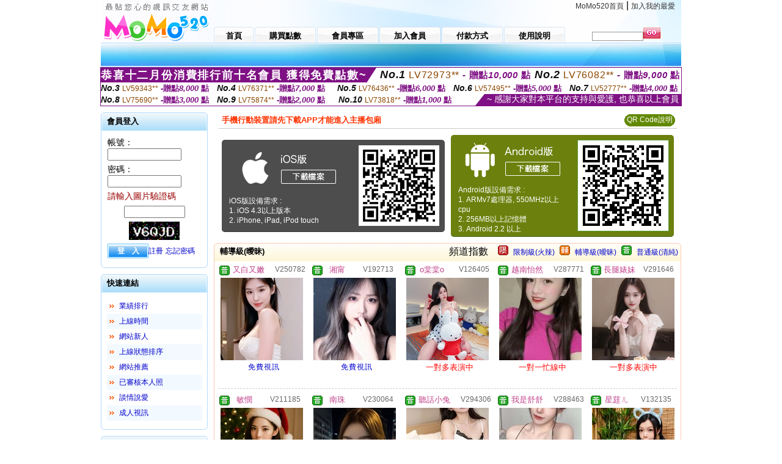

--- FILE ---
content_type: text/html; charset=Big5
request_url: http://212971.ykh011.com/index.phtml?SORT=R40&FID=212971
body_size: 10518
content:
<html>

<head>
<title>
MM真愛旅舍直播平台</title>
<meta http-equiv="PICS-Label" content='(PICS-1.1 "http://www.ticrf.org.tw/chinese/html/06-rating-v11.htm" l gen true for "http://212971.ykh011.com" r (s 3 l 3 v 3 o 0))'>
<meta http-equiv='Content-Type' content='text/html; charset=big5'>
<meta name='keywords' content='真愛旅舍下載,午夜真人裸聊福利視頻,真愛旅舍直播,真愛旅舍官網,寂寞交友聊天室,午夜聊天室,成人的直播平台,台灣裸聊免費視頻'>
<meta name='description' content='真愛旅舍下載,午夜真人裸聊福利視頻,真愛旅舍直播,真愛旅舍官網,寂寞交友聊天室,午夜聊天室,成人的直播平台,台灣裸聊免費視頻'>
<script type="text/javascript">
<!--
function MM_swapImgRestore() { //v3.0
  var i,x,a=document.MM_sr; for(i=0;a&&i<a.length&&(x=a[i])&&x.oSrc;i++) x.src=x.oSrc;
}
function MM_preloadImages() { //v3.0
  var d=document; if(d.images){ if(!d.MM_p) d.MM_p=new Array();
    var i,j=d.MM_p.length,a=MM_preloadImages.arguments; for(i=0; i<a.length; i++)
    if (a[i].indexOf("#")!=0){ d.MM_p[j]=new Image; d.MM_p[j++].src=a[i];}}
}

function MM_findObj(n, d) { //v4.01
  var p,i,x;  if(!d) d=document; if((p=n.indexOf("?"))>0&&parent.frames.length) {
    d=parent.frames[n.substring(p+1)].document; n=n.substring(0,p);}
  if(!(x=d[n])&&d.all) x=d.all[n]; for (i=0;!x&&i<d.forms.length;i++) x=d.forms[i][n];
  for(i=0;!x&&d.layers&&i<d.layers.length;i++) x=MM_findObj(n,d.layers[i].document);
  if(!x && d.getElementById) x=d.getElementById(n); return x;
}

function MM_swapImage() { //v3.0
  var i,j=0,x,a=MM_swapImage.arguments; document.MM_sr=new Array; for(i=0;i<(a.length-2);i+=3)
   if ((x=MM_findObj(a[i]))!=null){document.MM_sr[j++]=x; if(!x.oSrc) x.oSrc=x.src; x.src=a[i+2];}
}
//-->
</script>
<link href="style.css" rel="stylesheet" type="text/css" />
<style type="text/css">
<!--

.SSS {font-size: 2px;line-height: 4px;}
.SS {font-size: 10px;line-height: 14px;}
.S {font-size: 12px;line-height: 16px;}
.M {font-size: 13px;line-height: 19px;}
.L {font-size: 15px;line-height: 21px;}
.LL {font-size: 17px;line-height: 23px;}
.LLL {font-size: 19px;line-height: 25px;}

-->
</style>
</head>
<body onload="MM_preloadImages('images/sm1b.gif','images/sm2b.gif','images/sm3b.gif','images/sm4b.gif','images/sm5b.gif')">
<SCRIPT language='JavaScript'>function CHECK_SEARCH_KEY(FORMNAME){var error;if (FORMNAME.KEY_STR.value.length<2){alert('您輸入的搜尋字串必需多於 2 字元!!');FORMNAME.KEY_STR.focus();return false;}return true;}</SCRIPT><table width='950' border='0' align='center' cellpadding='0' cellspacing='0'><tr><td><table width='100%' height='70' border='0' cellspacing='0' cellpadding='0' style='background:url(images/top_bg.gif) no-repeat'><tr><td width='185' rowspan='2'><img src='/images/logo.png' width='185' height='70' alt=''></td><td height='40' colspan='2' valign='top'><div align='right' class='topmenu' style='margin-right:10px;'><a href='./index.phtml?FID=212971'>MoMo520首頁</a> | <a href='#' onclick="javascript:window.external.AddFavorite ('http://212971.ykh011.com','MM真愛旅舍直播平台')">加入我的最愛</a></div></td></tr><tr><td width='585' height='30'><a href='./index.phtml?FID=212971' class='m1'><span>首頁</span></a><a href='/PAY1/?UID=&FID=212971' TARGET='_blank' class='m2'><span>購買點數</span></a><a href='./index.phtml?PUT=up_logon&FID=212971' class='m2'><span>會員專區</span></a><a href='./index.phtml?PUT=up_reg&s=1&FID=212971' class='m2'><span>加入會員</span></a><a href='./index.phtml?PUT=pay_doc1&FID=212971' class='m2'><span>付款方式</span></a><a href='./index.phtml?PUT=faq&FID=212971' class='m2'><span>使用說明</span></a></td><td width='180' valign='bottom'><form name='SEARCHFORM' action='./index.phtml' align=center method=POST onSubmit='return CHECK_SEARCH_KEY(SEARCHFORM);'><input type=hidden name='PUT' value=''><input type=hidden name='FID' value='212971'><label><input name='KEY_STR' type='text' id='KEY_STR' value='' size='10' onblur="if(this.value==''){this.value='搜尋主持人'}" onfocus="if(this.value=='搜尋主持人'){this.value=''}" style='border:1px solid #999999; height:15px; color:#666666'/></label><label><INPUT name='sa' type='submit' style='background:url(images/btn_go.gif) left top no-repeat; border:0; width:28px;height:18px;' value=''></label></form></td></tr></table></td></tr></td></tr><tr><td height='40' background='images/sm_bg.gif'><div align='center' class='sm'></div></td></tr><TR><TD></td></tr></table><div style="margin: auto;width: 950px;border:1px solid #7f1184; font-family:Helvetica, Arial, 微軟正黑體 ,sans-serif;font-size: 13px; background-color: #ffffff">
<table border="0" cellpadding="0" cellspacing="0" width="100%">
            <tr>
              <td align="left" valign="top">
                <table border="0" cellpadding="0" cellspacing="0" height="23">
                  <tr>
                    <td height="23" bgcolor="#7f1184"><b style="letter-spacing:0.1em;color:#FFFFFF;font-size:18px"> 恭喜十二月份消費排行前十名會員 獲得免費點數~</b></td>
                    <td align="left" valign="top" width="15">
                      <div style="border-style:solid;border-width: 23px 15px 0 0;border-color: #7e1184 transparent transparent transparent;"></div>
                    </td>
                  </tr>
                </table>
              </td>
              <td align="left" style="letter-spacing:0.05em">
                <b style="color:#111111;font-size:18px"><em>No.1</em></b>&nbsp;<span style="color:#8c4600">LV72973**</span>
                <b style="color:#7f1184;font-size:15px"> - 贈點<em>10,000</em> 點</b>
              </td>
              <td align="center" style="letter-spacing:0.05em">
                <b style="color:#111111;font-size:18px"><em>No.2</em></b>&nbsp;<span style="color:#8c4600">LV76082**</span>
                <b style="color:#7f1184;font-size:15px"> - 贈點<em>9,000</em> 點</b>
              </td>
            </tr>
          </table>
          <table border="0" cellpadding="0" cellspacing="0" width="100%">
            <tr>
              <td width="20%">
                <b style="color:#111111;font-size:14px"><em>No.3</em></b>&nbsp;<span style="color:#8c4600;font-size:12px">LV59343**</span>
                <b style="color:#7f1184;font-size:13px"> -贈點<em>8,000</em> 點</b>
              </td>
              <td width="20%">
                <b style="color:#111111;font-size:14px"><em>No.4</em></b>&nbsp;<span style="color:#8c4600;font-size:12px">LV76371**</span>
                <b style="color:#7f1184;font-size:13px"> -贈點<em>7,000</em> 點</b>
              </td>
              <td align="center" width="20%">
                <b style="color:#111111;font-size:14px"><em>No.5</em></b>&nbsp;<span style="color:#8c4600;font-size:12px">LV76436**</span>
                <b style="color:#7f1184;font-size:13px"> -贈點<em>6,000</em> 點</b>
              </td>
              <td align="center">
                <b style="color:#111111;font-size:14px"><em>No.6</em></b>&nbsp;<span style="color:#8c4600;font-size:12px">LV57495**</span>
                <b style="color:#7f1184;font-size:13px"> -贈點<em>5,000</em> 點</b>
              </td>
              <td align="center">
                <b style="color:#111111;font-size:14px"><em>No.7</em></b>&nbsp;<span style="color:#8c4600;font-size:12px">LV52777**</span>
                <b style="color:#7f1184;font-size:13px"> -贈點<em>4,000</em> 點</b>
              </td>
            </tr>
          </table>
          <table border="0" cellpadding="0" cellspacing="0" width="100%">
            <tr>
              <td width="20%">
                <b style="color:#111111;font-size:14px"><em>No.8</em></b>&nbsp;<span style="color:#8c4600;font-size:12px">LV75690**</span>
                <b style="color:#7f1184;font-size:13px"> -贈點<em>3,000</em> 點</b>
              </td>
              <td width="20%">
                <b style="color:#111111;font-size:14px"><em>No.9</em></b>&nbsp;<span style="color:#8c4600;font-size:12px">LV75874**</span>
                <b style="color:#7f1184;font-size:13px"> -贈點<em>2,000</em> 點</b>
              </td>
              <td align="center">
                <b style="color:#111111;font-size:14px"><em>No.10</em></b>&nbsp;<span style="color:#8c4600;font-size:12px">LV73818**</span>
                <b style="color:#7f1184;font-size:13px"> -贈點<em>1,000</em> 點</b>
              </td>
              <td align="right" valign="bottom">
                <table border="0" cellpadding="0" cellspacing="0">
                  <tr>
                    <td align="right" valign="top" width="15">
                      <div style="border-style: solid;border-width:0 0 19px 15px;border-color: transparent transparent #7e1184 transparent;"></div>
                    </td>
                    <td bgcolor="#7f1184" style="color:#FFFFFF;font-size:14px">&nbsp;~ 感謝大家對本平台的支持與愛護, 也恭喜以上會員&nbsp;</td>
                  </tr>
                </table>
              </td>
            </tr>
          </table>
        </div>
<table width='950' border='0' align='center' cellpadding='0' cellspacing='0'><tr><td><SCRIPT>
function CHATGO(AID,ACTIONTYPE){
//  document.FORM_GO_CHAT.ACTIONTYPE.value=ACTIONTYPE;
//  document.FORM_GO_CHAT.AID.value=AID;
//  document.FORM_GO_CHAT.ROOM.value=AID;
//  document.FORM_GO_CHAT.MID.value=10000;
  var AWidth = screen.availWidth;
  var AHeight = screen.availHeight
  var utchat10001=null;
  if( document.all || document.layers ){
    utchat10001=window.open('/V4MOMO520/index.phtml?ACTIONTYPE='+ACTIONTYPE+'&MID=10000&ROOM='+AID+'&AID='+AID+'&FID=212971','utchat10001','width='+AWidth+',height='+AHeight+',resizable=yes,toolbar=no,location=no,directories=no,status=no,menubar=no,copyhistory=no,top=0,left=0');
  }else{
    utchat10001=window.open('/V4MOMO520/index.phtml?ACTIONTYPE='+ACTIONTYPE+'&MID=10000&ROOM='+AID+'&AID='+AID+'&FID=212971','utchat10001','width='+AWidth+',height='+AHeight+',resizable=yes,toolbar=no,location=no,directories=no,status=no,menubar=no,copyhistory=no,top=0,left=0');
  }
  if(utchat10001==null) {
    alert('請關閉您電腦上的快顯封鎖，請參照下方解決方式。謝謝！\n\n網頁上方的"檢視"-->"工具列"-->"Yahoo! ToolBar"，打勾拿掉後，請重新開啟"新網頁"即可。');
    return;
  }else{
//    document.FORM_GO_CHAT.submit();
//    utchat10001.focus();
  }
}
</SCRIPT>
<CENTER>
<SCRIPT language='JavaScript'>
function CHECK_SEARCH_KEY(FORMNAME){
  var error;
  if (FORMNAME.KEY_STR.value.length<2){
    alert('您輸入的搜尋字串必需多於 2 字元!!');
    FORMNAME.KEY_STR.focus();
    return false;
  }
  return true;
}
</SCRIPT>
<table width='950' border='0' align='center' cellpadding='0' cellspacing='0'><tr><td><table width='100%' border='0' cellpadding='0' cellspacing='0' style='margin:10px 0px;'><tr><td width='175' valign='top'><SCRIPT language='JavaScript'>
function check_input(FORMNAME){
  var error;
  if (FORMNAME.USERID.value==''){
    alert('請填寫正確帳號!!');
    FORMNAME.USERID.focus();
    return false;
  }
  if (FORMNAME.USER_PASSWORD.value==''){
    alert('請填寫正確密碼!!');
    FORMNAME.USER_PASSWORD.focus();
    return false;
  }
  if (FORMNAME.CHIMG.value==''){
    alert('請填寫正確[圖片驗證]圖片上為5碼數字!!');
    FORMNAME.CHIMG.focus();
    return false;
  }
  if (FORMNAME.CHIMG.value.length!=5){
    alert('您輸入的圖片驗證共'+FORMNAME.CHIMG.value.length+'碼~圖片上為5碼數字!!');
    FORMNAME.CHIMG.focus();
    return false;
  }
  return true;
}
</SCRIPT>
<SCRIPT language='JavaScript'>
function check_inputA(FORMNAME){
var error;
if (FORMNAME.ANCHORMANID.value==''){
  alert('請填寫正確帳號!!');
  FORMNAME.ANCHORMANID.focus();
  return false;
}
if (FORMNAME.ANCHORMANPASSWORD.value==''){
  alert('請填寫正確密碼!!');
  FORMNAME.ANCHORMANPASSWORD.focus();
  return false;
}
  if (FORMNAME.CHIMG.value==''){
    alert('請填寫正確[圖片驗證]圖片上為5碼!!');
    FORMNAME.CHIMG.focus();
    return false;
  }
return true;
}
</SCRIPT>
<!--login--><table width='175' border='0' cellspacing='0' cellpadding='0' class='block_1'><tr><td width='5' height='30'><img src='images/t_topL.gif'/></td><td background='images/t_topBG.gif'><span class='block_title'>會員登入</span></td><td width='5'><img src='images/t_topR.gif' /></td></tr><tr><td background='images/t_bodyL.gif'>&nbsp;</td><td style='padding-top:5px;'><form action='./index.phtml' name='login' method='POST' id='login' onSubmit='return check_input(this);'><input type=hidden name='done' value=''><input type=hidden name='PUT' value='up_logon'><input type=hidden name='AID' value=''><input type=hidden name='FID' value='212971'><input type=hidden name='TYPE' value=''><input type=hidden name='FORMPUT' value=''><table border='0' align='center' cellpadding='3' cellspacing='0'><tr><td><label><font style='font-size:14px;'>帳號：</font><input name='USERID' type='text' id='id' size='15' /></label></td></tr><tr><td><font style='font-size:14px;'>密碼：</font><input name='USER_PASSWORD' type='password' id='id2' size='15' /></td></tr><tr><td COLSPAN='2'><font color='#990000' style='font-size:14px;'>請輸入圖片驗證碼</font></TD></TR><TR><TD COLSPAN='2' ALIGN='CENTER'><INPUT name='CHIMG' type='TEXT' size='12' maxlength='6'><TR><TD COLSPAN='2' ALIGN='CENTER'><IMG SRC='chk.phtml?FID=212971' border='0' HEIGHT='30'></font></td></tr><tr><td><label><input type='submit' name='button' id='button' value='登　入' class='btn1' /><a href='./index.phtml?PUT=up_reg&s=1&FID=212971'>註冊</a> <a href='./index.phtml?PUT=up_password&FID=212971'>忘記密碼</a> </label></td></tr></table></form></td><td background='images/t_bodyR.gif'>&nbsp;</td></tr><tr><td height='10'><img src='images/t_footerL.gif' /></td><td background='images/t_footerBG.gif'></td><td><img src='images/t_footerR.gif' /></td></tr></table><!--quicklink--><table width='175' border='0' cellspacing='0' cellpadding='0' class='block_1'><tr><td width='5' height='30'><img src='images/t_topL.gif'/></td><td background='images/t_topBG.gif'><span class='block_title'>快速連結</span></td><td width='5'><img src='images/t_topR.gif' /></td></tr><tr><td background='images/t_bodyL.gif'>&nbsp;</td><td style='padding-top:5px;'><table width='95%' border='0' align='center' cellpadding='4' cellspacing='0' style='margin:5px;'><tr><td width='9%'><img src='images/icon_arrow.gif'/></td><td width='91%'><a href='./index.phtml?CHANNEL=R53&SORT=N&FID=212971'>業績排行</a></td></tr><tr bgcolor='#f2f9ff'><td><img src='images/icon_arrow.gif'/></td><td><a href='./index.phtml?SORT=TIME&FID=212971'>上線時間</a></td></tr><tr><td width='9%'><img src='images/icon_arrow.gif'/></td><td width='91%'><a href='./index.phtml?SORT=NEW&FID=212971'>網站新人</a></td></tr><tr bgcolor='#f2f9ff'><td><img src='images/icon_arrow.gif'/></td><td><a href='./index.phtml?SORT=R4&FID=212971'>上線狀態排序</a></td></tr><tr><td width='9%'><img src='images/icon_arrow.gif'/></td><td width='91%'><a href='./index.phtml?SORT=HOT&FID=212971'>網站推薦</a></td></tr><tr bgcolor='#f2f9ff'><td><img src='images/icon_arrow.gif'/></td><td><a href='./index.phtml?SORT=R16R17&FID=212971'>已審核本人照</a></td></tr><tr><td width='9%'><img src='images/icon_arrow.gif'/></td><td width='91%'><a href='./index.phtml?SORT=R40&FID=212971'>談情說愛</a></td></tr><tr bgcolor='#f2f9ff'><td><img src='images/icon_arrow.gif'/></td><td><a href='./index.phtml?SORT=R41&FID=212971'>成人視訊</a></td></tr></table></td><td background='images/t_bodyR.gif'>&nbsp;</td></tr><tr><td height='10'><img src='images/t_footerL.gif' /></td><td background='images/t_footerBG.gif'></td><td><img src='images/t_footerR.gif' /></td></tr></table><!--special--><table width='175' border='0' cellspacing='0' cellpadding='0' class='block_1'><tr><td width='5' height='30'><img src='images/t_topL.gif'/></td><td background='images/t_topBG.gif'><span class='block_title'>業績排行榜</span></td><td width='5'><img src='images/t_topR.gif' /></td></tr><tr><td background='images/t_bodyL.gif'>&nbsp;</td><td style='padding-top:5px;'><table width='100%' border='0' cellspacing='0' cellpadding='0'><TR><td width='' valign='top'><td width='40%' class='host_pic'><A href='./index.phtml?PUT=a_show&AID=296012&FID=212971&R2=&CHANNEL=' ><img src='/A_PH/296012/3-135x135.jpg' alt='檢視主持人檔案' width='60' height='60' /></a></td><td width='52%'><div class='host_busy' align='center'>一對一忙線中</div><div class='host_name' align='center'><A href='./index.phtml?PUT=a_show&AID=296012&FID=212971&R2=&CHANNEL=' >藍允希</a></div></td></TD></TR><TR><td width='' valign='top'><td width='40%' class='host_pic'><A href='./index.phtml?PUT=a_show&AID=295737&FID=212971&R2=&CHANNEL=' ><img src='/A_PH/295737/3-135x135.jpg' alt='檢視主持人檔案' width='60' height='60' /></a></td><td width='52%'><A href="Javascript:CHATGO('295737','4');" ><div class='host_busy' align='center'>表演中</div></a><div class='host_name' align='center'><A href='./index.phtml?PUT=a_show&AID=295737&FID=212971&R2=&CHANNEL=' >婉婉來了</a></div></td></TD></TR><TR><td width='' valign='top'><td width='40%' class='host_pic'><A href='./index.phtml?PUT=a_show&AID=295714&FID=212971&R2=&CHANNEL=' ><img src='/A_PH/295714/3-135x135.jpg' alt='檢視主持人檔案' width='60' height='60' /></a></td><td width='52%'><A href="Javascript:CHATGO('295714','4');" ><div class='host_online' align='center'>我在線上</div></a><div class='host_name' align='center'><A href='./index.phtml?PUT=a_show&AID=295714&FID=212971&R2=&CHANNEL=' >粉嫩鮑魚</a></div></td></TD></TR><TR><td width='' valign='top'><td width='40%' class='host_pic'><A href='./index.phtml?PUT=a_show&AID=295437&FID=212971&R2=&CHANNEL=' ><img src='/A_PH/295437/3-135x135.jpg' alt='檢視主持人檔案' width='60' height='60' /></a></td><td width='52%'><A href="Javascript:CHATGO('295437','4');" ><div class='host_online' align='center'>我在線上</div></a><div class='host_name' align='center'><A href='./index.phtml?PUT=a_show&AID=295437&FID=212971&R2=&CHANNEL=' >萌萌女神</a></div></td></TD></TR><TR><td width='' valign='top'><td width='40%' class='host_pic'><A href='./index.phtml?PUT=a_show&AID=295436&FID=212971&R2=&CHANNEL=' ><img src='/A_PH/295436/3-135x135.jpg' alt='檢視主持人檔案' width='60' height='60' /></a></td><td width='52%'><A href="Javascript:CHATGO('295436','4');" ><div class='host_online' align='center'>我在線上</div></a><div class='host_name' align='center'><A href='./index.phtml?PUT=a_show&AID=295436&FID=212971&R2=&CHANNEL=' >婂婂妹妹</a></div></td></TD></TR><TR><td width='' valign='top'><td width='40%' class='host_pic'><A href='./index.phtml?PUT=a_show&AID=294879&FID=212971&R2=&CHANNEL=' ><img src='/A_PH/294879/3-135x135.jpg' alt='檢視主持人檔案' width='60' height='60' /></a></td><td width='52%'><A href="Javascript:CHATGO('294879','4');" ><div class='host_busy' align='center'>表演中</div></a><div class='host_name' align='center'><A href='./index.phtml?PUT=a_show&AID=294879&FID=212971&R2=&CHANNEL=' >小糖果果</a></div></td></TD></TR><TR><td width='' valign='top'><td width='40%' class='host_pic'><A href='./index.phtml?PUT=a_show&AID=294624&FID=212971&R2=&CHANNEL=' ><img src='/A_PH/294624/3-135x135.jpg' alt='檢視主持人檔案' width='60' height='60' /></a></td><td width='52%'><A href="Javascript:CHATGO('294624','4');" ><div class='host_online' align='center'>我在線上</div></a><div class='host_name' align='center'><A href='./index.phtml?PUT=a_show&AID=294624&FID=212971&R2=&CHANNEL=' >玥小妹</a></div></td></TD></TR><TR><td width='' valign='top'><td width='40%' class='host_pic'><A href='./index.phtml?PUT=a_show&AID=294611&FID=212971&R2=&CHANNEL=' ><img src='/A_PH/294611/3-135x135.jpg' alt='檢視主持人檔案' width='60' height='60' /></a></td><td width='52%'><A href="Javascript:CHATGO('294611','4');" ><div class='host_online' align='center'>我在線上</div></a><div class='host_name' align='center'><A href='./index.phtml?PUT=a_show&AID=294611&FID=212971&R2=&CHANNEL=' >酥奈兒</a></div></td></TD></TR><TR><td width='' valign='top'><td width='40%' class='host_pic'><A href='./index.phtml?PUT=a_show&AID=294306&FID=212971&R2=&CHANNEL=' ><img src='/A_PH/294306/3-135x135.jpg' alt='檢視主持人檔案' width='60' height='60' /></a></td><td width='52%'><A href="Javascript:CHATGO('294306','4');" ><div class='host_online' align='center'>我在線上</div></a><div class='host_name' align='center'><A href='./index.phtml?PUT=a_show&AID=294306&FID=212971&R2=&CHANNEL=' >聽話小兔</a></div></td></TD></TR><TR><td width='' valign='top'><td width='40%' class='host_pic'><A href='./index.phtml?PUT=a_show&AID=294032&FID=212971&R2=&CHANNEL=' ><img src='/A_PH/294032/3-135x135.jpg' alt='檢視主持人檔案' width='60' height='60' /></a></td><td width='52%'><A href="Javascript:CHATGO('294032','4');" ><div class='host_online' align='center'>我在線上</div></a><div class='host_name' align='center'><A href='./index.phtml?PUT=a_show&AID=294032&FID=212971&R2=&CHANNEL=' >越南蕙喬</a></div></td></TD></TR></table></td><td background='images/t_bodyR.gif'>&nbsp;</td></tr><tr><td height='10'><img src='images/t_footerL.gif' /></td><td background='images/t_footerBG.gif'></td><td><img src='images/t_footerR.gif' /></td></tr></table><!--onlinestate--><table width='175' border='0' cellspacing='0' cellpadding='0' class='block_1'><tr><td width='5' height='30'><img src='images/t_topL.gif'/></td><td background='images/t_topBG.gif'><span class='block_title'>線上狀態</span></td><td width='5'><img src='images/t_topR.gif' /></td></tr><tr><td background='images/t_bodyL.gif'>&nbsp;</td><td style='padding-top:5px;'><table border='0' align='center' cellpadding='5' cellspacing='0' CLASS=S><tr><td><label> 上線：<span class='redbold'> 127 </span> 人</label></td></tr><tr><td>一對多：<span class='bluebold'> 14 </span> 人 </td></tr><tr><td>一對一：<span class='redbold'> 41 </span> 人 </td></tr><tr><td>離線：<span class='graybold'> 8142 </span> 人 </td></tr></table></td><td background='images/t_bodyR.gif'>&nbsp;</td></tr><tr><td height='10'><img src='images/t_footerL.gif' /></td><td background='images/t_footerBG.gif'></td><td><img src='images/t_footerR.gif' /></td></tr></table><td width='10'></td><td valign='top' border='1'><table border='0' cellspacing='0' cellpadding='0' align='CENTER' bgcolor='#FFFFFF' width='750'>
<tr>
<td bgcolor='#ffffff' >

<!--APP下載-->
<table width='750' border='0' align='center' cellpadding='3' cellspacing='0' bgcolor='#FFFFFF' style='border-bottom:1px solid #CCCCCC'>
<tr>
<td width='50%' style='padding-left:5px;'><strong><font color='#FF3300' class='M'>手機行動裝置請先下載APP才能進入主播包廂</font></strong></td>
<td width='50%'>
<table border='0' align='right' cellpadding='0' cellspacing='0' bgcolor='#FFFFFF'>
<tr><!--td width='83' height='20' align='center' background='/APK/images/app_btnbg.gif'><a href='/APK/app.phtml' target='_blank' style='font-size:12px; color:#FFFFFF'>APP使用說明</a></td-->
<td>&nbsp;</td><td width='83' height='20' align='center' background='/APK/images/app_btnbg.gif'><a href='/APK/qrcode.phtml' target='_blank' style='font-size:12px; color:#FFFFFF'>QR Code說明</a></td></tr>
</table>
</td>
</tr>
</table>
<table width='750' border='0' align='center' cellpadding='0' cellspacing='0' style='margin:5px auto;'>
<tr>
<td width='50%' style='padding:5px'>
<table width='100%' align='right' bgcolor='#4d4d4d' style='border-bottom: 1px solid #333333;border-radius: 5px;'>
<tr><td align='center' valign='middle'><a href='/APK/?O1=IOS&WEBID=U520&FID=212971' target='_top'><img src='/APK/images/iosapp_btn.png' border='0'></a></td><td width='135' rowspan='2'><a href='/APK/?O1=IOS&WEBID=U520&FID=212971' target='_top'><img src='/APK/U520/PNG/IOS/AAWEB363.png' width='132' height='132' style='border:1px solid #4c4c4c;margin:5px'></a></td></tr>
<tr><td align='left' valign='top' style='padding:0 10px;color:#ffffff' class='S'>iOS版設備需求 :<br>1. iOS 4.3以上版本<br>2. iPhone, iPad, iPod touch</td></tr>
</table>
</td>
<td width='50%' align='right'style='padding:5px'>
<table width='100%' align='left' bgcolor='#6c800d' style='border-bottom: 1px solid #3c6626;border-radius: 5px;'>
<tr>
<td align='center' valign='middle'><a href='/APK/?O1=AN&WEBID=U520&FID=212971' target='_top'><img src='/APK/images/androidapp_btn.png' border='0'></A></td>
<td width='135' rowspan='2'><a href='/APK/?O1=AN&WEBID=U520&FID=212971' target='_top'><img src='/APK/U520/PNG/AN/AAWEB363.png' width='' height='' style='border:1px solid #5d9c3b;margin:5px'></a></td>
</tr>
<tr><td align='left' valign='top' style='padding:0 10px;color:#ffffff' class='S'>Android版設備需求 : <br>1. ARMv7處理器, 550MHz以上cpu<br>2. 256MB以上記憶體<br>3. Android 2.2 以上</td></tr>
</table>
</td>
</tr>
<!--tr>
<td align='left' class='S' colspan='2' style='padding:0 5px 5px 5px'>
<a href='/APK/faq.phtml#faq1-09' style='color:#0088cc' target='_blank'> → iOS安裝後出現 '尚未信任企業級開發人員' 請點此</a> &nbsp;&nbsp;&nbsp;
<a href='/APK/faq.phtml#faq1-10' style='color:#0088cc' target='_blank'> → 暫不支援QQ 與微信掃一掃, 其它下載方式請點此</a><br>
</td>
</tr-->
</table>
<!--APP下載end-->

</td>
</tr>
</table>
<table width='100%' border='0' cellspacing='0' cellpadding='0' class='block_2'><tr><td width='5' height='30'><img src='images/b_topL.gif'/></td><td background='images/b_topBG.gif'><table width='100%' border='0' cellspacing='0' cellpadding='0'><tr><td><span class='block_title'>輔導級(曖昧)</span></td><td><div align='RIGHT'><table border='0' cellpadding='0' cellspacing='0'><tr><td>&nbsp;&nbsp;頻道指數&nbsp;&nbsp;</TD><TD>&nbsp;&nbsp;<A HREF='./index.phtml?PUT=A_SORT&SORT=R41&FID=212971'><img src='/images/slevel1.gif' width='17' height='16' BORDER='0' TITLE='節目等級為限制級適合年齡滿21歲之成人進入'></A></TD><TD>&nbsp;&nbsp;<A HREF='./index.phtml?PUT=A_SORT&SORT=R41&FID=212971'>限制級(火辣)</A></TD><TD>&nbsp;&nbsp;<A HREF='./index.phtml?PUT=A_SORT&SORT=R42&FID=212971'><img src='/images/slevel2.gif' width='17' height='16' BORDER='0' TITLE='節目等級為輔導級適合年齡滿18歲之成人進入'></A></TD><TD>&nbsp;&nbsp;<A HREF='./index.phtml?PUT=A_SORT&SORT=R42&FID=212971'>輔導級(曖昧)</A></TD><TD>&nbsp;&nbsp;<A HREF='./index.phtml?PUT=A_SORT&SORT=R40&FID=212971'><img src='/images/slevel0.gif' width='17' height='16' BORDER='0' TITLE='節目等級為普通級適合所有年齡層進入'></A></TD><TD>&nbsp;&nbsp;<A HREF='./index.phtml?PUT=A_SORT&SORT=R40&FID=212971'>普通級(清純)</A></td></tr></table></div></td></tr></table></td><td width='5'><img src='images/b_topR.gif' /></td></tr><tr><td background='images/b_bodyL.gif'></td><td><TABLE><TR><td width='25%' valign='top' scope='col'><table border='0' WIDTH='100%' cellpadding='1' cellspacing='0' CLASS='S'><TR><TD VALIGN='bottom'><img src='/images/slevel0.gif' width='17' height='16' BORDER=0 TITLE='節目等級為普通級適合所有年齡層進入'></TD><TD><A href='./index.phtml?PUT=a_show&AID=250782&FID=212971&R2=&CHANNEL=' title='TITLE='看 又白又嫩  的介紹''><font class='M' COLOR='C2448C'> 又白又嫩 </font></A></TD><TD ALIGN='CENTER'><A href='./index.phtml?PUT=a_show&AID=250782&FID=212971&R2=&CHANNEL=' title='TITLE='看 又白又嫩  的介紹''><font class='S' COLOR='666666'>V250782</font> </A></td></tr></table><div class='host_pic'><a href='./index.phtml?PUT=a_show&AID=250782&FID=212971&R2=&CHANNEL='><img src='http://www.bb-750.com/A_PH/250782/3-135x135.jpg' WIDTH='135' HEIGHT='135' alt='檢視主持人檔案' /></a></div><div align='center' class='host_btn'><a href="javascript:CHATGO('250782','5');">免費視訊</a></div></TD><td width='25%' valign='top' scope='col'><table border='0' WIDTH='100%' cellpadding='1' cellspacing='0' CLASS='S'><TR><TD VALIGN='bottom'><img src='/images/slevel0.gif' width='17' height='16' BORDER=0 TITLE='節目等級為普通級適合所有年齡層進入'></TD><TD><A href='./index.phtml?PUT=a_show&AID=192713&FID=212971&R2=&CHANNEL=' title='TITLE='看 湘甯  的介紹''><font class='M' COLOR='C2448C'> 湘甯 </font></A></TD><TD ALIGN='CENTER'><A href='./index.phtml?PUT=a_show&AID=192713&FID=212971&R2=&CHANNEL=' title='TITLE='看 湘甯  的介紹''><font class='S' COLOR='666666'>V192713</font> </A></td></tr></table><div class='host_pic'><a href='./index.phtml?PUT=a_show&AID=192713&FID=212971&R2=&CHANNEL='><img src='http://www.bb-750.com/A_PH/192713/3-135x135.jpg' WIDTH='135' HEIGHT='135' alt='檢視主持人檔案' /></a></div><div align='center' class='host_btn'><a href="javascript:CHATGO('192713','5');">免費視訊</a></div></TD><td width='25%' valign='top' scope='col'><table border='0' WIDTH='100%' cellpadding='1' cellspacing='0' CLASS='S'><TR><TD VALIGN='bottom'><img src='/images/slevel0.gif' width='17' height='16' BORDER=0 TITLE='節目等級為普通級適合所有年齡層進入'></TD><TD><A href='./index.phtml?PUT=a_show&AID=126405&FID=212971&R2=&CHANNEL=' title='TITLE='看 o棠棠o  的介紹''><font class='M' COLOR='C2448C'> o棠棠o </font></A></TD><TD ALIGN='CENTER'><A href='./index.phtml?PUT=a_show&AID=126405&FID=212971&R2=&CHANNEL=' title='TITLE='看 o棠棠o  的介紹''><font class='S' COLOR='666666'>V126405</font> </A></td></tr></table><div class='host_pic'><a href='./index.phtml?PUT=a_show&AID=126405&FID=212971&R2=&CHANNEL='><img src='http://www.bb-750.com/A_PH/126405/3-135x135.jpg' WIDTH='135' HEIGHT='135' alt='檢視主持人檔案' /></a></div><div align='center' class='host_btn'><font color='red' size='-1'>一對多表演中</font></div></TD><td width='25%' valign='top' scope='col'><table border='0' WIDTH='100%' cellpadding='1' cellspacing='0' CLASS='S'><TR><TD VALIGN='bottom'><img src='/images/slevel0.gif' width='17' height='16' BORDER=0 TITLE='節目等級為普通級適合所有年齡層進入'></TD><TD><A href='./index.phtml?PUT=a_show&AID=287771&FID=212971&R2=&CHANNEL=' title='TITLE='看 越南怡然  的介紹''><font class='M' COLOR='C2448C'> 越南怡然 </font></A></TD><TD ALIGN='CENTER'><A href='./index.phtml?PUT=a_show&AID=287771&FID=212971&R2=&CHANNEL=' title='TITLE='看 越南怡然  的介紹''><font class='S' COLOR='666666'>V287771</font> </A></td></tr></table><div class='host_pic'><a href='./index.phtml?PUT=a_show&AID=287771&FID=212971&R2=&CHANNEL='><img src='http://www.bb-750.com/A_PH/287771/3-135x135.jpg' WIDTH='135' HEIGHT='135' alt='檢視主持人檔案' /></a></div><div align='center' class='host_btn'><font color='red' size='-1'>一對一忙線中</font></div></TD><td width='25%' valign='top' scope='col'><table border='0' WIDTH='100%' cellpadding='1' cellspacing='0' CLASS='S'><TR><TD VALIGN='bottom'><img src='/images/slevel0.gif' width='17' height='16' BORDER=0 TITLE='節目等級為普通級適合所有年齡層進入'></TD><TD><A href='./index.phtml?PUT=a_show&AID=291646&FID=212971&R2=&CHANNEL=' title='TITLE='看 長腿婊妹  的介紹''><font class='M' COLOR='C2448C'> 長腿婊妹 </font></A></TD><TD ALIGN='CENTER'><A href='./index.phtml?PUT=a_show&AID=291646&FID=212971&R2=&CHANNEL=' title='TITLE='看 長腿婊妹  的介紹''><font class='S' COLOR='666666'>V291646</font> </A></td></tr></table><div class='host_pic'><a href='./index.phtml?PUT=a_show&AID=291646&FID=212971&R2=&CHANNEL='><img src='http://www.bb-750.com/A_PH/291646/3-135x135.jpg' WIDTH='135' HEIGHT='135' alt='檢視主持人檔案' /></a></div><div align='center' class='host_btn'><font color='red' size='-1'>一對多表演中</font></div></TD></TR><TR HEIGHT='1'><TD HEIGHT='1' COLSPAN='5'><div class='divide'>&nbsp;</div><TR></TR><TR><td width='25%' valign='top' scope='col'><table border='0' WIDTH='100%' cellpadding='1' cellspacing='0' CLASS='S'><TR><TD VALIGN='bottom'><img src='/images/slevel0.gif' width='17' height='16' BORDER=0 TITLE='節目等級為普通級適合所有年齡層進入'></TD><TD><A href='./index.phtml?PUT=a_show&AID=211185&FID=212971&R2=&CHANNEL=' title='TITLE='看 敏憫  的介紹''><font class='M' COLOR='C2448C'> 敏憫 </font></A></TD><TD ALIGN='CENTER'><A href='./index.phtml?PUT=a_show&AID=211185&FID=212971&R2=&CHANNEL=' title='TITLE='看 敏憫  的介紹''><font class='S' COLOR='666666'>V211185</font> </A></td></tr></table><div class='host_pic'><a href='./index.phtml?PUT=a_show&AID=211185&FID=212971&R2=&CHANNEL='><img src='http://www.bb-750.com/A_PH/211185/3-135x135.jpg' WIDTH='135' HEIGHT='135' alt='檢視主持人檔案' /></a></div><div align='center' class='host_btn'><a href="javascript:CHATGO('211185','5');">免費視訊</a></div></TD><td width='25%' valign='top' scope='col'><table border='0' WIDTH='100%' cellpadding='1' cellspacing='0' CLASS='S'><TR><TD VALIGN='bottom'><img src='/images/slevel0.gif' width='17' height='16' BORDER=0 TITLE='節目等級為普通級適合所有年齡層進入'></TD><TD><A href='./index.phtml?PUT=a_show&AID=230064&FID=212971&R2=&CHANNEL=' title='TITLE='看 南珠  的介紹''><font class='M' COLOR='C2448C'> 南珠 </font></A></TD><TD ALIGN='CENTER'><A href='./index.phtml?PUT=a_show&AID=230064&FID=212971&R2=&CHANNEL=' title='TITLE='看 南珠  的介紹''><font class='S' COLOR='666666'>V230064</font> </A></td></tr></table><div class='host_pic'><a href='./index.phtml?PUT=a_show&AID=230064&FID=212971&R2=&CHANNEL='><img src='http://www.bb-750.com/A_PH/230064/3-135x135.jpg' WIDTH='135' HEIGHT='135' alt='檢視主持人檔案' /></a></div><div align='center' class='host_btn'><font color='red' size='-1'>一對多表演中</font></div></TD><td width='25%' valign='top' scope='col'><table border='0' WIDTH='100%' cellpadding='1' cellspacing='0' CLASS='S'><TR><TD VALIGN='bottom'><img src='/images/slevel0.gif' width='17' height='16' BORDER=0 TITLE='節目等級為普通級適合所有年齡層進入'></TD><TD><A href='./index.phtml?PUT=a_show&AID=294306&FID=212971&R2=&CHANNEL=' title='TITLE='看 聽話小兔  的介紹''><font class='M' COLOR='C2448C'> 聽話小兔 </font></A></TD><TD ALIGN='CENTER'><A href='./index.phtml?PUT=a_show&AID=294306&FID=212971&R2=&CHANNEL=' title='TITLE='看 聽話小兔  的介紹''><font class='S' COLOR='666666'>V294306</font> </A></td></tr></table><div class='host_pic'><a href='./index.phtml?PUT=a_show&AID=294306&FID=212971&R2=&CHANNEL='><img src='http://www.bb-750.com/A_PH/294306/3-135x135.jpg' WIDTH='135' HEIGHT='135' alt='檢視主持人檔案' /></a></div><div align='center' class='host_btn'><a href="javascript:CHATGO('294306','5');">一對多視訊</a></div></TD><td width='25%' valign='top' scope='col'><table border='0' WIDTH='100%' cellpadding='1' cellspacing='0' CLASS='S'><TR><TD VALIGN='bottom'><img src='/images/slevel0.gif' width='17' height='16' BORDER=0 TITLE='節目等級為普通級適合所有年齡層進入'></TD><TD><A href='./index.phtml?PUT=a_show&AID=288463&FID=212971&R2=&CHANNEL=' title='TITLE='看 我是舒舒  的介紹''><font class='M' COLOR='C2448C'> 我是舒舒 </font></A></TD><TD ALIGN='CENTER'><A href='./index.phtml?PUT=a_show&AID=288463&FID=212971&R2=&CHANNEL=' title='TITLE='看 我是舒舒  的介紹''><font class='S' COLOR='666666'>V288463</font> </A></td></tr></table><div class='host_pic'><a href='./index.phtml?PUT=a_show&AID=288463&FID=212971&R2=&CHANNEL='><img src='http://www.bb-750.com/A_PH/288463/3-135x135.jpg' WIDTH='135' HEIGHT='135' alt='檢視主持人檔案' /></a></div><div align='center' class='host_btn'><a href="javascript:CHATGO('288463','5');">一對多視訊</a></div></TD><td width='25%' valign='top' scope='col'><table border='0' WIDTH='100%' cellpadding='1' cellspacing='0' CLASS='S'><TR><TD VALIGN='bottom'><img src='/images/slevel0.gif' width='17' height='16' BORDER=0 TITLE='節目等級為普通級適合所有年齡層進入'></TD><TD><A href='./index.phtml?PUT=a_show&AID=132135&FID=212971&R2=&CHANNEL=' title='TITLE='看 星莛ㄦ  的介紹''><font class='M' COLOR='C2448C'> 星莛ㄦ </font></A></TD><TD ALIGN='CENTER'><A href='./index.phtml?PUT=a_show&AID=132135&FID=212971&R2=&CHANNEL=' title='TITLE='看 星莛ㄦ  的介紹''><font class='S' COLOR='666666'>V132135</font> </A></td></tr></table><div class='host_pic'><a href='./index.phtml?PUT=a_show&AID=132135&FID=212971&R2=&CHANNEL='><img src='http://www.bb-750.com/A_PH/132135/3-135x135.jpg' WIDTH='135' HEIGHT='135' alt='檢視主持人檔案' /></a></div><div align='center' class='host_btn'><a href="javascript:CHATGO('132135','5');">免費視訊</a></div></TD></TR><TR HEIGHT='1'><TD HEIGHT='1' COLSPAN='5'><div class='divide'>&nbsp;</div><TR></TR><TR><td width='25%' valign='top' scope='col'><table border='0' WIDTH='100%' cellpadding='1' cellspacing='0' CLASS='S'><TR><TD VALIGN='bottom'><img src='/images/slevel0.gif' width='17' height='16' BORDER=0 TITLE='節目等級為普通級適合所有年齡層進入'></TD><TD><A href='./index.phtml?PUT=a_show&AID=252803&FID=212971&R2=&CHANNEL=' title='TITLE='看 越南翠陽  的介紹''><font class='M' COLOR='C2448C'> 越南翠陽 </font></A></TD><TD ALIGN='CENTER'><A href='./index.phtml?PUT=a_show&AID=252803&FID=212971&R2=&CHANNEL=' title='TITLE='看 越南翠陽  的介紹''><font class='S' COLOR='666666'>V252803</font> </A></td></tr></table><div class='host_pic'><a href='./index.phtml?PUT=a_show&AID=252803&FID=212971&R2=&CHANNEL='><img src='http://www.bb-750.com/A_PH/252803/3-135x135.jpg' WIDTH='135' HEIGHT='135' alt='檢視主持人檔案' /></a></div><div align='center' class='host_btn'><a href="javascript:CHATGO('252803','5');">免費視訊</a></div></TD><td width='25%' valign='top' scope='col'><table border='0' WIDTH='100%' cellpadding='1' cellspacing='0' CLASS='S'><TR><TD VALIGN='bottom'><img src='/images/slevel0.gif' width='17' height='16' BORDER=0 TITLE='節目等級為普通級適合所有年齡層進入'></TD><TD><A href='./index.phtml?PUT=a_show&AID=241364&FID=212971&R2=&CHANNEL=' title='TITLE='看 越南寬容  的介紹''><font class='M' COLOR='C2448C'> 越南寬容 </font></A></TD><TD ALIGN='CENTER'><A href='./index.phtml?PUT=a_show&AID=241364&FID=212971&R2=&CHANNEL=' title='TITLE='看 越南寬容  的介紹''><font class='S' COLOR='666666'>V241364</font> </A></td></tr></table><div class='host_pic'><a href='./index.phtml?PUT=a_show&AID=241364&FID=212971&R2=&CHANNEL='><img src='http://www.bb-750.com/A_PH/241364/3-135x135.jpg' WIDTH='135' HEIGHT='135' alt='檢視主持人檔案' /></a></div><div align='center' class='host_btn'><a href="javascript:CHATGO('241364','5');">免費視訊</a></div></TD><td width='25%' valign='top' scope='col'><table border='0' WIDTH='100%' cellpadding='1' cellspacing='0' CLASS='S'><TR><TD VALIGN='bottom'><img src='/images/slevel0.gif' width='17' height='16' BORDER=0 TITLE='節目等級為普通級適合所有年齡層進入'></TD><TD><A href='./index.phtml?PUT=a_show&AID=207678&FID=212971&R2=&CHANNEL=' title='TITLE='看 小腰果  的介紹''><font class='M' COLOR='C2448C'> 小腰果 </font></A></TD><TD ALIGN='CENTER'><A href='./index.phtml?PUT=a_show&AID=207678&FID=212971&R2=&CHANNEL=' title='TITLE='看 小腰果  的介紹''><font class='S' COLOR='666666'>V207678</font> </A></td></tr></table><div class='host_pic'><a href='./index.phtml?PUT=a_show&AID=207678&FID=212971&R2=&CHANNEL='><img src='http://www.bb-750.com/A_PH/207678/3-135x135.jpg' WIDTH='135' HEIGHT='135' alt='檢視主持人檔案' /></a></div><div align='center' class='host_btn'><a href="javascript:CHATGO('207678','5');">免費視訊</a></div></TD><td width='25%' valign='top' scope='col'><table border='0' WIDTH='100%' cellpadding='1' cellspacing='0' CLASS='S'><TR><TD VALIGN='bottom'><img src='/images/slevel0.gif' width='17' height='16' BORDER=0 TITLE='節目等級為普通級適合所有年齡層進入'></TD><TD><A href='./index.phtml?PUT=a_show&AID=279482&FID=212971&R2=&CHANNEL=' title='TITLE='看 哼唧大王  的介紹''><font class='M' COLOR='C2448C'> 哼唧大王 </font></A></TD><TD ALIGN='CENTER'><A href='./index.phtml?PUT=a_show&AID=279482&FID=212971&R2=&CHANNEL=' title='TITLE='看 哼唧大王  的介紹''><font class='S' COLOR='666666'>V279482</font> </A></td></tr></table><div class='host_pic'><a href='./index.phtml?PUT=a_show&AID=279482&FID=212971&R2=&CHANNEL='><img src='http://www.bb-750.com/A_PH/279482/3-135x135.jpg' WIDTH='135' HEIGHT='135' alt='檢視主持人檔案' /></a></div><div align='center' class='host_btn'><a href="javascript:CHATGO('279482','5');">免費視訊</a></div></TD><td width='25%' valign='top' scope='col'><table border='0' WIDTH='100%' cellpadding='1' cellspacing='0' CLASS='S'><TR><TD VALIGN='bottom'><img src='/images/slevel0.gif' width='17' height='16' BORDER=0 TITLE='節目等級為普通級適合所有年齡層進入'></TD><TD><A href='./index.phtml?PUT=a_show&AID=280860&FID=212971&R2=&CHANNEL=' title='TITLE='看 19嫩妹  的介紹''><font class='M' COLOR='C2448C'> 19嫩妹 </font></A></TD><TD ALIGN='CENTER'><A href='./index.phtml?PUT=a_show&AID=280860&FID=212971&R2=&CHANNEL=' title='TITLE='看 19嫩妹  的介紹''><font class='S' COLOR='666666'>V280860</font> </A></td></tr></table><div class='host_pic'><a href='./index.phtml?PUT=a_show&AID=280860&FID=212971&R2=&CHANNEL='><img src='http://www.bb-750.com/A_PH/280860/3-135x135.jpg' WIDTH='135' HEIGHT='135' alt='檢視主持人檔案' /></a></div><div align='center' class='host_btn'><a href="javascript:CHATGO('280860','5');">免費視訊</a></div></TD></TR><TR HEIGHT='1'><TD HEIGHT='1' COLSPAN='5'><div class='divide'>&nbsp;</div><TR></TR><TR><td width='25%' valign='top' scope='col'><table border='0' WIDTH='100%' cellpadding='1' cellspacing='0' CLASS='S'><TR><TD VALIGN='bottom'><img src='/images/slevel0.gif' width='17' height='16' BORDER=0 TITLE='節目等級為普通級適合所有年齡層進入'></TD><TD><A href='./index.phtml?PUT=a_show&AID=288647&FID=212971&R2=&CHANNEL=' title='TITLE='看 冰冰老師  的介紹''><font class='M' COLOR='C2448C'> 冰冰老師 </font></A></TD><TD ALIGN='CENTER'><A href='./index.phtml?PUT=a_show&AID=288647&FID=212971&R2=&CHANNEL=' title='TITLE='看 冰冰老師  的介紹''><font class='S' COLOR='666666'>V288647</font> </A></td></tr></table><div class='host_pic'><a href='./index.phtml?PUT=a_show&AID=288647&FID=212971&R2=&CHANNEL='><img src='http://www.bb-750.com/A_PH/288647/3-135x135.jpg' WIDTH='135' HEIGHT='135' alt='檢視主持人檔案' /></a></div><div align='center' class='host_btn'><a href="javascript:CHATGO('288647','5');">免費視訊</a></div></TD><td width='25%' valign='top' scope='col'><table border='0' WIDTH='100%' cellpadding='1' cellspacing='0' CLASS='S'><TR><TD VALIGN='bottom'><img src='/images/slevel0.gif' width='17' height='16' BORDER=0 TITLE='節目等級為普通級適合所有年齡層進入'></TD><TD><A href='./index.phtml?PUT=a_show&AID=264933&FID=212971&R2=&CHANNEL=' title='TITLE='看 殘寶貝  的介紹''><font class='M' COLOR='C2448C'> 殘寶貝 </font></A></TD><TD ALIGN='CENTER'><A href='./index.phtml?PUT=a_show&AID=264933&FID=212971&R2=&CHANNEL=' title='TITLE='看 殘寶貝  的介紹''><font class='S' COLOR='666666'>V264933</font> </A></td></tr></table><div class='host_pic'><a href='./index.phtml?PUT=a_show&AID=264933&FID=212971&R2=&CHANNEL='><img src='http://www.bb-750.com/A_PH/264933/3-135x135.jpg' WIDTH='135' HEIGHT='135' alt='檢視主持人檔案' /></a></div><div align='center' class='host_btn'><a href="javascript:CHATGO('264933','5');">免費視訊</a></div></TD><td width='25%' valign='top' scope='col'><table border='0' WIDTH='100%' cellpadding='1' cellspacing='0' CLASS='S'><TR><TD VALIGN='bottom'><img src='/images/slevel0.gif' width='17' height='16' BORDER=0 TITLE='節目等級為普通級適合所有年齡層進入'></TD><TD><A href='./index.phtml?PUT=a_show&AID=286858&FID=212971&R2=&CHANNEL=' title='TITLE='看 微笑晚妍  的介紹''><font class='M' COLOR='C2448C'> 微笑晚妍 </font></A></TD><TD ALIGN='CENTER'><A href='./index.phtml?PUT=a_show&AID=286858&FID=212971&R2=&CHANNEL=' title='TITLE='看 微笑晚妍  的介紹''><font class='S' COLOR='666666'>V286858</font> </A></td></tr></table><div class='host_pic'><a href='./index.phtml?PUT=a_show&AID=286858&FID=212971&R2=&CHANNEL='><img src='http://www.bb-750.com/A_PH/286858/3-135x135.jpg' WIDTH='135' HEIGHT='135' alt='檢視主持人檔案' /></a></div><div align='center' class='host_btn'><a href="javascript:CHATGO('286858','5');">免費視訊</a></div></TD><td width='25%' valign='top' scope='col'><table border='0' WIDTH='100%' cellpadding='1' cellspacing='0' CLASS='S'><TR><TD VALIGN='bottom'><img src='/images/slevel0.gif' width='17' height='16' BORDER=0 TITLE='節目等級為普通級適合所有年齡層進入'></TD><TD><A href='./index.phtml?PUT=a_show&AID=281341&FID=212971&R2=&CHANNEL=' title='TITLE='看 辣椒精  的介紹''><font class='M' COLOR='C2448C'> 辣椒精 </font></A></TD><TD ALIGN='CENTER'><A href='./index.phtml?PUT=a_show&AID=281341&FID=212971&R2=&CHANNEL=' title='TITLE='看 辣椒精  的介紹''><font class='S' COLOR='666666'>V281341</font> </A></td></tr></table><div class='host_pic'><a href='./index.phtml?PUT=a_show&AID=281341&FID=212971&R2=&CHANNEL='><img src='http://www.bb-750.com/A_PH/281341/3-135x135.jpg' WIDTH='135' HEIGHT='135' alt='檢視主持人檔案' /></a></div><div align='center' class='host_btn'><a href="javascript:CHATGO('281341','5');">免費視訊</a></div></TD><td width='25%' valign='top' scope='col'><table border='0' WIDTH='100%' cellpadding='1' cellspacing='0' CLASS='S'><TR><TD VALIGN='bottom'><img src='/images/slevel0.gif' width='17' height='16' BORDER=0 TITLE='節目等級為普通級適合所有年齡層進入'></TD><TD><A href='./index.phtml?PUT=a_show&AID=224272&FID=212971&R2=&CHANNEL=' title='TITLE='看 荷雅  的介紹''><font class='M' COLOR='C2448C'> 荷雅 </font></A></TD><TD ALIGN='CENTER'><A href='./index.phtml?PUT=a_show&AID=224272&FID=212971&R2=&CHANNEL=' title='TITLE='看 荷雅  的介紹''><font class='S' COLOR='666666'>V224272</font> </A></td></tr></table><div class='host_pic'><a href='./index.phtml?PUT=a_show&AID=224272&FID=212971&R2=&CHANNEL='><img src='http://www.bb-750.com/A_PH/224272/3-135x135.jpg' WIDTH='135' HEIGHT='135' alt='檢視主持人檔案' /></a></div><div align='center' class='host_btn'><a href="javascript:CHATGO('224272','5');">免費視訊</a></div></TD></TR><TR HEIGHT='1'><TD HEIGHT='1' COLSPAN='5'><div class='divide'>&nbsp;</div><TR></TR><TR><td width='25%' valign='top' scope='col'><table border='0' WIDTH='100%' cellpadding='1' cellspacing='0' CLASS='S'><TR><TD VALIGN='bottom'><img src='/images/slevel0.gif' width='17' height='16' BORDER=0 TITLE='節目等級為普通級適合所有年齡層進入'></TD><TD><A href='./index.phtml?PUT=a_show&AID=273444&FID=212971&R2=&CHANNEL=' title='TITLE='看 學生妹  的介紹''><font class='M' COLOR='C2448C'> 學生妹 </font></A></TD><TD ALIGN='CENTER'><A href='./index.phtml?PUT=a_show&AID=273444&FID=212971&R2=&CHANNEL=' title='TITLE='看 學生妹  的介紹''><font class='S' COLOR='666666'>V273444</font> </A></td></tr></table><div class='host_pic'><a href='./index.phtml?PUT=a_show&AID=273444&FID=212971&R2=&CHANNEL='><img src='http://www.bb-750.com/A_PH/273444/3-135x135.jpg' WIDTH='135' HEIGHT='135' alt='檢視主持人檔案' /></a></div><div align='center' class='host_btn'><a href="javascript:CHATGO('273444','5');">免費視訊</a></div></TD><td width='25%' valign='top' scope='col'><table border='0' WIDTH='100%' cellpadding='1' cellspacing='0' CLASS='S'><TR><TD VALIGN='bottom'><img src='/images/slevel0.gif' width='17' height='16' BORDER=0 TITLE='節目等級為普通級適合所有年齡層進入'></TD><TD><A href='./index.phtml?PUT=a_show&AID=294032&FID=212971&R2=&CHANNEL=' title='TITLE='看 越南蕙喬  的介紹''><font class='M' COLOR='C2448C'> 越南蕙喬 </font></A></TD><TD ALIGN='CENTER'><A href='./index.phtml?PUT=a_show&AID=294032&FID=212971&R2=&CHANNEL=' title='TITLE='看 越南蕙喬  的介紹''><font class='S' COLOR='666666'>V294032</font> </A></td></tr></table><div class='host_pic'><a href='./index.phtml?PUT=a_show&AID=294032&FID=212971&R2=&CHANNEL='><img src='http://www.bb-750.com/A_PH/294032/3-135x135.jpg' WIDTH='135' HEIGHT='135' alt='檢視主持人檔案' /></a></div><div align='center' class='host_btn'><a href="javascript:CHATGO('294032','5');">免費視訊</a></div></TD><td width='25%' valign='top' scope='col'><table border='0' WIDTH='100%' cellpadding='1' cellspacing='0' CLASS='S'><TR><TD VALIGN='bottom'><img src='/images/slevel0.gif' width='17' height='16' BORDER=0 TITLE='節目等級為普通級適合所有年齡層進入'></TD><TD><A href='./index.phtml?PUT=a_show&AID=207971&FID=212971&R2=&CHANNEL=' title='TITLE='看 冬季覓覓  的介紹''><font class='M' COLOR='C2448C'> 冬季覓覓 </font></A></TD><TD ALIGN='CENTER'><A href='./index.phtml?PUT=a_show&AID=207971&FID=212971&R2=&CHANNEL=' title='TITLE='看 冬季覓覓  的介紹''><font class='S' COLOR='666666'>V207971</font> </A></td></tr></table><div class='host_pic'><a href='./index.phtml?PUT=a_show&AID=207971&FID=212971&R2=&CHANNEL='><img src='http://www.bb-750.com/A_PH/207971/3-135x135.jpg' WIDTH='135' HEIGHT='135' alt='檢視主持人檔案' /></a></div><div align='center' class='host_btn'><font color='red' size='-1'>一對一忙線中</font></div></TD><td width='25%' valign='top' scope='col'><table border='0' WIDTH='100%' cellpadding='1' cellspacing='0' CLASS='S'><TR><TD VALIGN='bottom'><img src='/images/slevel0.gif' width='17' height='16' BORDER=0 TITLE='節目等級為普通級適合所有年齡層進入'></TD><TD><A href='./index.phtml?PUT=a_show&AID=246170&FID=212971&R2=&CHANNEL=' title='TITLE='看 越南垂娜  的介紹''><font class='M' COLOR='C2448C'> 越南垂娜 </font></A></TD><TD ALIGN='CENTER'><A href='./index.phtml?PUT=a_show&AID=246170&FID=212971&R2=&CHANNEL=' title='TITLE='看 越南垂娜  的介紹''><font class='S' COLOR='666666'>V246170</font> </A></td></tr></table><div class='host_pic'><a href='./index.phtml?PUT=a_show&AID=246170&FID=212971&R2=&CHANNEL='><img src='http://www.bb-750.com/A_PH/246170/3-135x135.jpg' WIDTH='135' HEIGHT='135' alt='檢視主持人檔案' /></a></div><div align='center' class='host_btn'><a href="javascript:CHATGO('246170','5');">免費視訊</a></div></TD><td width='25%' valign='top' scope='col'><table border='0' WIDTH='100%' cellpadding='1' cellspacing='0' CLASS='S'><TR><TD VALIGN='bottom'><img src='/images/slevel0.gif' width='17' height='16' BORDER=0 TITLE='節目等級為普通級適合所有年齡層進入'></TD><TD><A href='./index.phtml?PUT=a_show&AID=291109&FID=212971&R2=&CHANNEL=' title='TITLE='看 粉粉可可  的介紹''><font class='M' COLOR='C2448C'> 粉粉可可 </font></A></TD><TD ALIGN='CENTER'><A href='./index.phtml?PUT=a_show&AID=291109&FID=212971&R2=&CHANNEL=' title='TITLE='看 粉粉可可  的介紹''><font class='S' COLOR='666666'>V291109</font> </A></td></tr></table><div class='host_pic'><a href='./index.phtml?PUT=a_show&AID=291109&FID=212971&R2=&CHANNEL='><img src='http://www.bb-750.com/A_PH/291109/3-135x135.jpg' WIDTH='135' HEIGHT='135' alt='檢視主持人檔案' /></a></div><div align='center' class='host_btn'><a href="javascript:CHATGO('291109','5');">免費視訊</a></div></TD></TR><TR HEIGHT='1'><TD HEIGHT='1' COLSPAN='5'><div class='divide'>&nbsp;</div><TR></TR><TR><td width='25%' valign='top' scope='col'><table border='0' WIDTH='100%' cellpadding='1' cellspacing='0' CLASS='S'><TR><TD VALIGN='bottom'><img src='/images/slevel0.gif' width='17' height='16' BORDER=0 TITLE='節目等級為普通級適合所有年齡層進入'></TD><TD><A href='./index.phtml?PUT=a_show&AID=295714&FID=212971&R2=&CHANNEL=' title='TITLE='看 粉嫩鮑魚  的介紹''><font class='M' COLOR='C2448C'> 粉嫩鮑魚 </font></A></TD><TD ALIGN='CENTER'><A href='./index.phtml?PUT=a_show&AID=295714&FID=212971&R2=&CHANNEL=' title='TITLE='看 粉嫩鮑魚  的介紹''><font class='S' COLOR='666666'>V295714</font> </A></td></tr></table><div class='host_pic'><a href='./index.phtml?PUT=a_show&AID=295714&FID=212971&R2=&CHANNEL='><img src='http://www.bb-750.com/A_PH/295714/3-135x135.jpg' WIDTH='135' HEIGHT='135' alt='檢視主持人檔案' /></a></div><div align='center' class='host_btn'><a href="javascript:CHATGO('295714','5');">免費視訊</a></div></TD><td width='25%' valign='top' scope='col'><table border='0' WIDTH='100%' cellpadding='1' cellspacing='0' CLASS='S'><TR><TD VALIGN='bottom'><img src='/images/slevel0.gif' width='17' height='16' BORDER=0 TITLE='節目等級為普通級適合所有年齡層進入'></TD><TD><A href='./index.phtml?PUT=a_show&AID=213640&FID=212971&R2=&CHANNEL=' title='TITLE='看 亞亞兒  的介紹''><font class='M' COLOR='C2448C'> 亞亞兒 </font></A></TD><TD ALIGN='CENTER'><A href='./index.phtml?PUT=a_show&AID=213640&FID=212971&R2=&CHANNEL=' title='TITLE='看 亞亞兒  的介紹''><font class='S' COLOR='666666'>V213640</font> </A></td></tr></table><div class='host_pic'><a href='./index.phtml?PUT=a_show&AID=213640&FID=212971&R2=&CHANNEL='><img src='http://www.bb-750.com/A_PH/213640/3-135x135.jpg' WIDTH='135' HEIGHT='135' alt='檢視主持人檔案' /></a></div><div align='center' class='host_btn'><a href="javascript:CHATGO('213640','5');">免費視訊</a></div></TD><td width='25%' valign='top' scope='col'><table border='0' WIDTH='100%' cellpadding='1' cellspacing='0' CLASS='S'><TR><TD VALIGN='bottom'><img src='/images/slevel0.gif' width='17' height='16' BORDER=0 TITLE='節目等級為普通級適合所有年齡層進入'></TD><TD><A href='./index.phtml?PUT=a_show&AID=284920&FID=212971&R2=&CHANNEL=' title='TITLE='看 36F  的介紹''><font class='M' COLOR='C2448C'> 36F </font></A></TD><TD ALIGN='CENTER'><A href='./index.phtml?PUT=a_show&AID=284920&FID=212971&R2=&CHANNEL=' title='TITLE='看 36F  的介紹''><font class='S' COLOR='666666'>V284920</font> </A></td></tr></table><div class='host_pic'><a href='./index.phtml?PUT=a_show&AID=284920&FID=212971&R2=&CHANNEL='><img src='http://www.bb-750.com/A_PH/284920/3-135x135.jpg' WIDTH='135' HEIGHT='135' alt='檢視主持人檔案' /></a></div><div align='center' class='host_btn'><font color='red' size='-1'>一對多表演中</font></div></TD><td width='25%' valign='top' scope='col'><table border='0' WIDTH='100%' cellpadding='1' cellspacing='0' CLASS='S'><TR><TD VALIGN='bottom'><img src='/images/slevel0.gif' width='17' height='16' BORDER=0 TITLE='節目等級為普通級適合所有年齡層進入'></TD><TD><A href='./index.phtml?PUT=a_show&AID=150848&FID=212971&R2=&CHANNEL=' title='TITLE='看 芮知  的介紹''><font class='M' COLOR='C2448C'> 芮知 </font></A></TD><TD ALIGN='CENTER'><A href='./index.phtml?PUT=a_show&AID=150848&FID=212971&R2=&CHANNEL=' title='TITLE='看 芮知  的介紹''><font class='S' COLOR='666666'>V150848</font> </A></td></tr></table><div class='host_pic'><a href='./index.phtml?PUT=a_show&AID=150848&FID=212971&R2=&CHANNEL='><img src='http://www.bb-750.com/A_PH/150848/3-135x135.jpg' WIDTH='135' HEIGHT='135' alt='檢視主持人檔案' /></a></div><div align='center' class='host_btn'><font color='red' size='-1'>一對一忙線中</font></div></TD><td width='25%' valign='top' scope='col'><table border='0' WIDTH='100%' cellpadding='1' cellspacing='0' CLASS='S'><TR><TD VALIGN='bottom'><img src='/images/slevel0.gif' width='17' height='16' BORDER=0 TITLE='節目等級為普通級適合所有年齡層進入'></TD><TD><A href='./index.phtml?PUT=a_show&AID=288570&FID=212971&R2=&CHANNEL=' title='TITLE='看 北北姐姐  的介紹''><font class='M' COLOR='C2448C'> 北北姐姐 </font></A></TD><TD ALIGN='CENTER'><A href='./index.phtml?PUT=a_show&AID=288570&FID=212971&R2=&CHANNEL=' title='TITLE='看 北北姐姐  的介紹''><font class='S' COLOR='666666'>V288570</font> </A></td></tr></table><div class='host_pic'><a href='./index.phtml?PUT=a_show&AID=288570&FID=212971&R2=&CHANNEL='><img src='http://www.bb-750.com/A_PH/288570/3-135x135.jpg' WIDTH='135' HEIGHT='135' alt='檢視主持人檔案' /></a></div><div align='center' class='host_btn'><font color='red' size='-1'>一對一忙線中</font></div></TD></TR><TR HEIGHT='1'><TD HEIGHT='1' COLSPAN='5'><div class='divide'>&nbsp;</div><TR></TR><TR><td width='25%' valign='top' scope='col'><table border='0' WIDTH='100%' cellpadding='1' cellspacing='0' CLASS='S'><TR><TD VALIGN='bottom'><img src='/images/slevel0.gif' width='17' height='16' BORDER=0 TITLE='節目等級為普通級適合所有年齡層進入'></TD><TD><A href='./index.phtml?PUT=a_show&AID=277529&FID=212971&R2=&CHANNEL=' title='TITLE='看 性感小木  的介紹''><font class='M' COLOR='C2448C'> 性感小木 </font></A></TD><TD ALIGN='CENTER'><A href='./index.phtml?PUT=a_show&AID=277529&FID=212971&R2=&CHANNEL=' title='TITLE='看 性感小木  的介紹''><font class='S' COLOR='666666'>V277529</font> </A></td></tr></table><div class='host_pic'><a href='./index.phtml?PUT=a_show&AID=277529&FID=212971&R2=&CHANNEL='><img src='http://www.bb-750.com/A_PH/277529/3-135x135.jpg' WIDTH='135' HEIGHT='135' alt='檢視主持人檔案' /></a></div><div align='center' class='host_btn'><font color='red' size='-1'>一對一忙線中</font></div></TD><td width='25%' valign='top' scope='col'><table border='0' WIDTH='100%' cellpadding='1' cellspacing='0' CLASS='S'><TR><TD VALIGN='bottom'><img src='/images/slevel0.gif' width='17' height='16' BORDER=0 TITLE='節目等級為普通級適合所有年齡層進入'></TD><TD><A href='./index.phtml?PUT=a_show&AID=284546&FID=212971&R2=&CHANNEL=' title='TITLE='看 晶媽媽  的介紹''><font class='M' COLOR='C2448C'> 晶媽媽 </font></A></TD><TD ALIGN='CENTER'><A href='./index.phtml?PUT=a_show&AID=284546&FID=212971&R2=&CHANNEL=' title='TITLE='看 晶媽媽  的介紹''><font class='S' COLOR='666666'>V284546</font> </A></td></tr></table><div class='host_pic'><a href='./index.phtml?PUT=a_show&AID=284546&FID=212971&R2=&CHANNEL='><img src='http://www.bb-750.com/A_PH/284546/3-135x135.jpg' WIDTH='135' HEIGHT='135' alt='檢視主持人檔案' /></a></div><div align='center' class='host_btn'><font color='red' size='-1'>一對多表演中</font></div></TD><td width='25%' valign='top' scope='col'><table border='0' WIDTH='100%' cellpadding='1' cellspacing='0' CLASS='S'><TR><TD VALIGN='bottom'><img src='/images/slevel0.gif' width='17' height='16' BORDER=0 TITLE='節目等級為普通級適合所有年齡層進入'></TD><TD><A href='./index.phtml?PUT=a_show&AID=284904&FID=212971&R2=&CHANNEL=' title='TITLE='看 越南氏貞  的介紹''><font class='M' COLOR='C2448C'> 越南氏貞 </font></A></TD><TD ALIGN='CENTER'><A href='./index.phtml?PUT=a_show&AID=284904&FID=212971&R2=&CHANNEL=' title='TITLE='看 越南氏貞  的介紹''><font class='S' COLOR='666666'>V284904</font> </A></td></tr></table><div class='host_pic'><a href='./index.phtml?PUT=a_show&AID=284904&FID=212971&R2=&CHANNEL='><img src='http://www.bb-750.com/A_PH/284904/3-135x135.jpg' WIDTH='135' HEIGHT='135' alt='檢視主持人檔案' /></a></div><div align='center' class='host_btn'><a href="javascript:CHATGO('284904','5');">免費視訊</a></div></TD><td width='25%' valign='top' scope='col'><table border='0' WIDTH='100%' cellpadding='1' cellspacing='0' CLASS='S'><TR><TD VALIGN='bottom'><img src='/images/slevel0.gif' width='17' height='16' BORDER=0 TITLE='節目等級為普通級適合所有年齡層進入'></TD><TD><A href='./index.phtml?PUT=a_show&AID=290328&FID=212971&R2=&CHANNEL=' title='TITLE='看 NG蒂法  的介紹''><font class='M' COLOR='C2448C'> NG蒂法 </font></A></TD><TD ALIGN='CENTER'><A href='./index.phtml?PUT=a_show&AID=290328&FID=212971&R2=&CHANNEL=' title='TITLE='看 NG蒂法  的介紹''><font class='S' COLOR='666666'>V290328</font> </A></td></tr></table><div class='host_pic'><a href='./index.phtml?PUT=a_show&AID=290328&FID=212971&R2=&CHANNEL='><img src='http://www.bb-750.com/A_PH/290328/3-135x135.jpg' WIDTH='135' HEIGHT='135' alt='檢視主持人檔案' /></a></div><div align='center' class='host_btn'><a href="javascript:CHATGO('290328','5');">免費視訊</a></div></TD><TD WIDTH='25%'></TD></tr></table></td><td background='images/b_bodyR.gif'></td></tr><tr><td height='10'><img src='images/b_footerL.gif' /></td><td background='images/b_footerBG.gif'></td><td><img src='images/b_footerR.gif' /></td></tr></table></table></td></tr></table><table border='0' cellspacing='0' cellpadding='0' align='CENTER' bgcolor='#FFFFFF' width='750'>
<tr>
<td bgcolor='#ffffff' >

<!--APP下載-->
<table width='750' border='0' align='center' cellpadding='3' cellspacing='0' bgcolor='#FFFFFF' style='border-bottom:1px solid #CCCCCC'>
<tr>
<td width='50%' style='padding-left:5px;'><strong><font color='#FF3300' class='M'>手機行動裝置請先下載APP才能進入主播包廂</font></strong></td>
<td width='50%'>
<table border='0' align='right' cellpadding='0' cellspacing='0' bgcolor='#FFFFFF'>
<tr><!--td width='83' height='20' align='center' background='/APK/images/app_btnbg.gif'><a href='/APK/app.phtml' target='_blank' style='font-size:12px; color:#FFFFFF'>APP使用說明</a></td-->
<td>&nbsp;</td><td width='83' height='20' align='center' background='/APK/images/app_btnbg.gif'><a href='/APK/qrcode.phtml' target='_blank' style='font-size:12px; color:#FFFFFF'>QR Code說明</a></td></tr>
</table>
</td>
</tr>
</table>
<table width='750' border='0' align='center' cellpadding='0' cellspacing='0' style='margin:5px auto;'>
<tr>
<td width='50%' style='padding:5px'>
<table width='100%' align='right' bgcolor='#4d4d4d' style='border-bottom: 1px solid #333333;border-radius: 5px;'>
<tr><td align='center' valign='middle'><a href='/APK/?O1=IOS&WEBID=U520&FID=212971' target='_top'><img src='/APK/images/iosapp_btn.png' border='0'></a></td><td width='135' rowspan='2'><a href='/APK/?O1=IOS&WEBID=U520&FID=212971' target='_top'><img src='/APK/U520/PNG/IOS/AAWEB363.png' width='132' height='132' style='border:1px solid #4c4c4c;margin:5px'></a></td></tr>
<tr><td align='left' valign='top' style='padding:0 10px;color:#ffffff' class='S'>iOS版設備需求 :<br>1. iOS 4.3以上版本<br>2. iPhone, iPad, iPod touch</td></tr>
</table>
</td>
<td width='50%' align='right'style='padding:5px'>
<table width='100%' align='left' bgcolor='#6c800d' style='border-bottom: 1px solid #3c6626;border-radius: 5px;'>
<tr>
<td align='center' valign='middle'><a href='/APK/?O1=AN&WEBID=U520&FID=212971' target='_top'><img src='/APK/images/androidapp_btn.png' border='0'></A></td>
<td width='135' rowspan='2'><a href='/APK/?O1=AN&WEBID=U520&FID=212971' target='_top'><img src='/APK/U520/PNG/AN/AAWEB363.png' width='' height='' style='border:1px solid #5d9c3b;margin:5px'></a></td>
</tr>
<tr><td align='left' valign='top' style='padding:0 10px;color:#ffffff' class='S'>Android版設備需求 : <br>1. ARMv7處理器, 550MHz以上cpu<br>2. 256MB以上記憶體<br>3. Android 2.2 以上</td></tr>
</table>
</td>
</tr>
<!--tr>
<td align='left' class='S' colspan='2' style='padding:0 5px 5px 5px'>
<a href='/APK/faq.phtml#faq1-09' style='color:#0088cc' target='_blank'> → iOS安裝後出現 '尚未信任企業級開發人員' 請點此</a> &nbsp;&nbsp;&nbsp;
<a href='/APK/faq.phtml#faq1-10' style='color:#0088cc' target='_blank'> → 暫不支援QQ 與微信掃一掃, 其它下載方式請點此</a><br>
</td>
</tr-->
</table>
<!--APP下載end-->

</td>
</tr>
</table>
<table width='950' border='0' align='center' cellpadding='0' cellspacing='0'><tr><td>  <table width='100%' border='0' cellpadding='0' cellspacing='0' style='margin:10px 0px;'><tr></tr></table></td></tr><tr><td><div align='center'><img src='images/alert.gif' /></div></td></tr><tr><td style='border-top:1px solid #CCCCCC;'>  <div style='text-align:center; margin:10px;'><a href='./index.phtml?FID=212971'>MOMO520首頁</a>：<a href='/PAY1/?UID=&FID=212971' TARGET='_blank'> 購買點數</a> ： <a href='./index.phtml?PUT=up_logon&FID=212971'>會員專區</a> ： <a href='./index.phtml?PUT=up_reg&s=1&FID=212971'>加入會員</a> ： <a href='./index.phtml?PUT=faq&FID=212971'>使用說明</a> ： <a href='./index.phtml?PUT=pay_doc1&FID=212971'>付款方式</a></div><div style='text-align:center; font-size:11px; color:#e44813; font-family:Arial; margin-bottom:20px;'>Copyright (c) MM真愛旅舍直播平台 All Rights Reserved </div></td></tr></table><table WIDTH=750 ALIGN='CENTER'  border='0' cellpadding='0' cellspacing='0'><tr><td ALIGN='center' CLASS='S'>
<FONT CLASS=S></td></tr></table><CENTER><span style='background-color: #ffffff'><a href=http://212914.s29mmm.com/ target=_blank>173視訊聊天</a>
<a href=http://app.kkyh56.com/ target=_blank>在線聊天室你懂的</a>
<a href=http://app.euy22.com/ target=_blank>美女福利視頻秀</a>
<a href=http://212918.ysk78.com/ target=_blank>173免費視訊秀</a>
<a href=http://336062.a29hu.com/ target=_blank>showlive聊天網-成人視訊聊天室網</a>
<a href=http://212878.hy69e.com/ target=_blank>Live 173 視訊聊天</a>
<a href=http://yymm3.com/ target=_blank>寂寞午夜交友聊天室</a>
<a href=http://www.rcapp999.com/ target=_blank>影音視訊聊天室</a>
<a href=http://163117.s766u.com/ target=_blank>影音視訊聊天室</a>
<a href=http://163118.s769m.com/ target=_blank>視訊辣妹</a>
<a href=http://212956.hhsk689.com/ target=_blank>live173破解免費觀看</a>
<a href=http://ky69k.com/ target=_blank>同城午夜聊天室</a>
<a href=http://us32t.com/ target=_blank>約炮交友直播間平台</a>
<a href=http://us37h.com/ target=_blank>午夜聊天室真人秀場</a>
<a href=http://www.xexw21.com/ target=_blank>真愛旅舍影音視訊聊天室</a>
<a href=http://syy667.com/ target=_blank>真人午夜裸聊直播間</a>
<a href=http://app.appss99.com/ target=_blank>奇摩女孩免費視訊聊天室</a>
<a href=http://www.kky773.com/ target=_blank>真愛旅舍ut聊天室</a>
<a href=http://336053.i322.com/ target=_blank>一夜情視訊聊天室-免費同城聊天室</a>
<a href=http://www.hsh73a.com/ target=_blank>真愛旅舍視頻聊天室</a>
<a href=http://www.hhsk685.com/ target=_blank>live173影音視訊live秀</a>
<a href=http://mmutapp.com/ target=_blank>live173影音live秀-免費視訊</a>
<a href=http://163149.mek63.com/ target=_blank>未婚聯誼</a>
<a href=http://163148.dyuop53.com/ target=_blank>韓國視訊</a>
<a href=http://app.in99n.com/ target=_blank>live173直播平台</a>
<a href=http://www.h355gg.com/ target=_blank>台灣辣妹影音視訊聊天室</a>
<a href=http://www.kpky22.com/ target=_blank>真愛旅舍視頻聊天室</a>
<a href=http://www.ddft3.com/ target=_blank>真愛旅舍視頻聊天室</a>
<a href=http://176842.k66yy.com/ target=_blank>showlive影音視訊聊天網-美女主播免費祼聊聊天室</a>
<a href=http://h75wtt.com/ target=_blank>173影音live秀</a>
<a href=http://ke26y.com/ target=_blank>約炮交友直播間平台</a>
<a href=http://212931.yak79a.com/ target=_blank>uthome視訊聊天室</a>
<a href=http://212932.kak63a.com/ target=_blank>ut視訊美女</a>
<a href=http://212933.shh58a.com/ target=_blank>台灣情人視訊聊天室</a>
<a href=http://s769m.com/ target=_blank>情色視訊</a>
<a href=http://k998uu.com/ target=_blank>色情視訊</a>
<a href=http://k997hh.com/ target=_blank>UT視訊美女直播聊天室</a>
<a href=http://k775ss.com/ target=_blank>真愛旅舍視頻聊天室-live173影音live秀-免費視訊</a>
<a href=http://sk55h.com/ target=_blank>真人美女視訊直播</a>
<a href=http://fhk75.com/ target=_blank>UT影音視訊聊天室</a>
<a href=http://www.ty89m.com/ target=_blank>真愛旅舍下載</a>
<a href=http://163147.fuyku37.com/ target=_blank>日本視訊</a>
<a href=http://163132.juju52.com/ target=_blank>UT視訊影音聊天室</a>
<a href=http://www.s353ee.com/ target=_blank>免費色視訊</a>
<a href=http://www.e656uu.com/ target=_blank>173live視訊美女</a>
<a href=http://212871.uy76t.com/ target=_blank>live173影音live秀</a>
<a href=http://www.ke26y.com/ target=_blank>約炮交友直播間平台</a>
<a href=http://kva66a.com/ target=_blank>真愛旅舍官網</a>
<a href=http://www.kk85k.com/ target=_blank>5118網紅社區</a>
<a href=http://www.hs63k.com/ target=_blank>9159女神論壇</a>
<a href=http://www.te927a.com/ target=_blank>台灣辣妹視訊聊天室</a>
<a href=http://um652a.com/ target=_blank>showlive影音視訊聊天網</a>
<a href=http://www.um652a.com/ target=_blank>showlive影音視訊聊天網</a>
<a href=http://212945.mh63e.com/ target=_blank>UT影音視訊聊天室</a>
<a href=http://212946.yh37m.com/ target=_blank>ut視訊聊天室友</a>
<a href=http://app.yuw58.com/ target=_blank>開放性聊天室</a>
<a href=http://sw28k.com/ target=_blank>真愛旅舍裸播聊天室</a>
<a href=http://ya93e.com/ target=_blank>真愛旅舍裸播視頻聊天室</a>
<a href=http://m6789y.com/ target=_blank>173免費視訊</a>
<a href=http://hh65h.com/ target=_blank>影音視訊聊天室-真愛旅舍</a>
<a href=http://www.yuu832.com/ target=_blank>免費視訊聊天室-約炮交友直播間平台</a>
<a href=http://yuu832.com/ target=_blank>免費視訊聊天室-約炮交友直播間平台</a>
<a href=http://168772.k37ys.com/ target=_blank>影音視訊聊天室-美女主播福利視頻</a>
<a href=http://mh67t.com/ target=_blank>真愛旅舍網站破解</a>
<a href=http://ry37u.com/ target=_blank>真愛旅舍官網</a>
<a href=http://yk88e.com/ target=_blank>真愛旅舍黃播聊天室</a>
<a href=http://sa23g.com/ target=_blank>live173視訊軟件下載</a>
<a href=http://gt98u.com/ target=_blank>ut聊天室</a>
<a href=http://336046.k56ss.com/ target=_blank>網路交友聊天-美女秀聊天室破解版</a>
<a href=http://g299ss.com/ target=_blank>Live173視訊聊天交友網</a>
<a href=http://www.ke58ss.com/ target=_blank>live173倫理電影</a>
<a href=http://www.ke26yy.com/ target=_blank>av女優寫真論壇</a>
<a href=http://ce728.com/ target=_blank>免費午夜秀視頻聊天室</a>
<a href=http://www.gk895.com/ target=_blank>免費真人秀視頻聊天室</a>
<a href=http://e372t.com/ target=_blank>uthome多人視訊聊天</a>
<a href=http://336043.yuk26a.com/ target=_blank>173視訊聊天交友網-台灣美女聊天室</a>
<a href=http://www.tca93a.com/ target=_blank>真愛旅舍直播</a><a href=http://aa1.msdn567.com/ target=_blank>.</a>
<a href=http://aa2.msdn567.com/ target=_blank>.</a>
<a href=http://aa3.msdn567.com/ target=_blank>.</a>
<a href=http://aa4.msdn567.com/ target=_blank>.</a>
<a href=http://aa5.msdn567.com/ target=_blank>.</a>
<a href=http://aa6.msdn567.com/ target=_blank>.</a>
<a href=http://aa7.msdn567.com/ target=_blank>.</a>
<a href=http://aa8.msdn567.com/ target=_blank>.</a>
<a href=http://aa9.msdn567.com/ target=_blank>.</a>
<a href=http://aa10.msdn567.com/ target=_blank>.</a>
<a href=http://aa11.msdn567.com/ target=_blank>.</a>
<a href=http://aa12.msdn567.com/ target=_blank>.</a>
<a href=http://aa13.msdn567.com/ target=_blank>.</a>
<a href=http://aa14.msdn567.com/ target=_blank>.</a>
<a href=http://aa15.msdn567.com/ target=_blank>.</a>
<a href=http://aa16.msdn567.com/ target=_blank>.</a>
<a href=http://aa17.msdn567.com/ target=_blank>.</a>
<a href=http://aa18.msdn567.com/ target=_blank>.</a>
<a href=http://aa19.msdn567.com/ target=_blank>.</a>
<a href=http://aa20.msdn567.com/ target=_blank>.</a>
<a href=http://aa21.msdn567.com/ target=_blank>.</a>
<a href=http://aa22.msdn567.com/ target=_blank>.</a>
<a href=http://aa23.msdn567.com/ target=_blank>.</a>
<a href=http://aa24.msdn567.com/ target=_blank>.</a>
<a href=http://aa25.msdn567.com/ target=_blank>.</a>
<a href=http://aa26.msdn567.com/ target=_blank>.</a>
<a href=http://aa27.msdn567.com/ target=_blank>.</a>
<a href=http://aa28.msdn567.com/ target=_blank>.</a>
<a href=http://aa29.msdn567.com/ target=_blank>.</a>
<a href=http://aa30.msdn567.com/ target=_blank>.</a>
<a href=http://aa31.msdn567.com/ target=_blank>.</a>
<a href=http://aa32.msdn567.com/ target=_blank>.</a>
<a href=http://aa33.msdn567.com/ target=_blank>.</a>
<a href=http://aa34.msdn567.com/ target=_blank>.</a>
<a href=http://aa35.msdn567.com/ target=_blank>.</a>
<a href=http://aa36.msdn567.com/ target=_blank>.</a>
<a href=http://aa37.msdn567.com/ target=_blank>.</a>
<a href=http://aa38.msdn567.com/ target=_blank>.</a>
<a href=http://aa39.msdn567.com/ target=_blank>.</a>
<a href=http://aa40.msdn567.com/ target=_blank>.</a>
<a href=http://aa41.msdn567.com/ target=_blank>.</a>
<a href=http://aa42.msdn567.com/ target=_blank>.</a>
<a href=http://aa43.msdn567.com/ target=_blank>.</a>
<a href=http://aa44.msdn567.com/ target=_blank>.</a>
<a href=http://aa45.msdn567.com/ target=_blank>.</a>
<a href=http://aa46.msdn567.com/ target=_blank>.</a>
<a href=http://aa47.msdn567.com/ target=_blank>.</a>
<a href=http://aa48.msdn567.com/ target=_blank>.</a>
<a href=http://aa49.msdn567.com/ target=_blank>.</a>
<a href=http://aa50.msdn567.com/ target=_blank>.</a>
<a href=http://aa51.msdn567.com/ target=_blank>.</a>
<a href=http://aa52.msdn567.com/ target=_blank>.</a>
<a href=http://aa53.msdn567.com/ target=_blank>.</a>
<a href=http://aa54.msdn567.com/ target=_blank>.</a>
<a href=http://aa55.msdn567.com/ target=_blank>.</a>
<a href=http://aa56.msdn567.com/ target=_blank>.</a>
<a href=http://aa57.msdn567.com/ target=_blank>.</a>
<a href=http://aa58.msdn567.com/ target=_blank>.</a>
<a href=http://aa59.msdn567.com/ target=_blank>.</a>
<a href=http://aa60.msdn567.com/ target=_blank>.</a>
<a href=http://aa61.msdn567.com/ target=_blank>.</a>
<a href=http://aa62.msdn567.com/ target=_blank>.</a>
<a href=http://aa63.msdn567.com/ target=_blank>.</a>
<a href=http://aa64.msdn567.com/ target=_blank>.</a>
<a href=http://aa65.msdn567.com/ target=_blank>.</a>
<a href=http://aa66.msdn567.com/ target=_blank>.</a>
<a href=http://aa67.msdn567.com/ target=_blank>.</a>
<a href=http://aa68.msdn567.com/ target=_blank>.</a>
<a href=http://aa69.msdn567.com/ target=_blank>.</a>
<a href=http://aa70.msdn567.com/ target=_blank>.</a>
<a href=http://aa71.msdn567.com/ target=_blank>.</a>
<a href=http://aa72.msdn567.com/ target=_blank>.</a>
<a href=http://aa73.msdn567.com/ target=_blank>.</a>
<a href=http://aa74.msdn567.com/ target=_blank>.</a>
<a href=http://aa75.msdn567.com/ target=_blank>.</a>
<a href=http://aa76.msdn567.com/ target=_blank>.</a>
<a href=http://aa77.msdn567.com/ target=_blank>.</a>
<a href=http://aa78.msdn567.com/ target=_blank>.</a>
<a href=http://aa79.msdn567.com/ target=_blank>.</a>
<a href=http://aa80.msdn567.com/ target=_blank>.</a>
<a href=http://aa81.msdn567.com/ target=_blank>.</a>
<a href=http://aa82.msdn567.com/ target=_blank>.</a>
<a href=http://aa83.msdn567.com/ target=_blank>.</a>
<a href=http://aa84.msdn567.com/ target=_blank>.</a>
<a href=http://aa85.msdn567.com/ target=_blank>.</a>
<a href=http://aa86.msdn567.com/ target=_blank>.</a>
<a href=http://aa87.msdn567.com/ target=_blank>.</a>
<a href=http://aa88.msdn567.com/ target=_blank>.</a>
<a href=http://aa89.msdn567.com/ target=_blank>.</a>
<a href=http://aa90.msdn567.com/ target=_blank>.</a>
<a href=http://aa91.msdn567.com/ target=_blank>.</a>
<a href=http://aa92.msdn567.com/ target=_blank>.</a>
<a href=http://aa93.msdn567.com/ target=_blank>.</a>
<a href=http://aa94.msdn567.com/ target=_blank>.</a>
<a href=http://aa95.msdn567.com/ target=_blank>.</a>
<a href=http://aa96.msdn567.com/ target=_blank>.</a>
<a href=http://aa97.msdn567.com/ target=_blank>.</a>
<a href=http://aa98.msdn567.com/ target=_blank>.</a>
<a href=http://aa99.msdn567.com/ target=_blank>.</a></span></body></html>